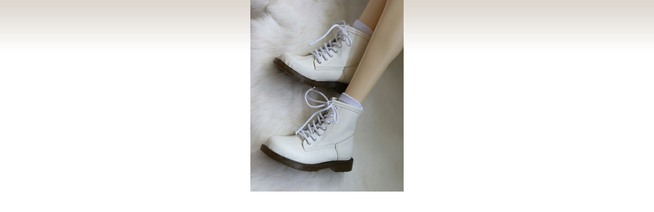

--- FILE ---
content_type: text/html; charset=UTF-8
request_url: https://www.acbjd.com/index.php?main_page=popup_image&pID=16172
body_size: 4407
content:
<!DOCTYPE html PUBLIC "-//W3C//DTD XHTML 1.0 Transitional//EN" "http://www.w3.org/TR/xhtml1/DTD/xhtml1-transitional.dtd">
<html xmlns="http://www.w3.org/1999/xhtml" dir="ltr" lang="en">
<head>
<title>BR-Shoes-03 White : BJD - Alice's Collections - BJD Dolls, BJD Accessories</title>
<meta http-equiv="Content-Type" content="text/html; charset=UTF-8" />
<meta name="keywords" content="Shoes Clothes Wigs BJD Eyes Ring Doll Dika Doll (Event) Eyelash Eyeglasses Soul Doll Doll Family-A (Event) Other USD1 Dolls & Heads In Stock Doll Chateau Jointed Hands Impldoll Angel of Dream Doll Leaves Doll Zone (Event) Doll Family-H Maskcat Doll 2D Doll (Event) Island Doll (Event) Kids Sky (Event) POPO Doll Telesthesia & Dragon (Event) Charm Doll (Event) Xaga Doll MYOU Doll Gem of Doll (Event) 2026 New Year Event Miracle Doll (Event) Dream Valley ALM Doll (Event) Huajing Doll Loong Soul (Event) Mystic Kids (Event) Coralreef Doll DollyZone Guard Love MILO Doll (Event) BonBon Galaxy ecommerce, open source, shop, online shopping BR-Shoes-03 White" />
<meta name="description" content="BJD - Alice's Collections - BJD Dolls, BJD Accessories : BR-Shoes-03 White - Shoes Clothes Wigs BJD Eyes Ring Doll Dika Doll (Event) Eyelash Eyeglasses Soul Doll Doll Family-A (Event) Other USD1 Dolls & Heads In Stock Doll Chateau Jointed Hands Impldoll Angel of Dream Doll Leaves Doll Zone (Event) Doll Family-H Maskcat Doll 2D Doll (Event) Island Doll (Event) Kids Sky (Event) POPO Doll Telesthesia & Dragon (Event) Charm Doll (Event) Xaga Doll MYOU Doll Gem of Doll (Event) 2026 New Year Event Miracle Doll (Event) Dream Valley ALM Doll (Event) Huajing Doll Loong Soul (Event) Mystic Kids (Event) Coralreef Doll DollyZone Guard Love MILO Doll (Event) BonBon Galaxy ecommerce, open source, shop, online shopping" />
<meta http-equiv="imagetoolbar" content="no" />
<meta name="author" content="The Zen Cart&trade; Team and others" />

<meta name="robots" content="noindex, nofollow" />

<base href="https://www.acbjd.com/" />

<link rel="stylesheet" type="text/css" href="includes/templates/tiffany/css/stylesheet.css" />
<link rel="stylesheet" type="text/css" href="includes/templates/tiffany/css/stylesheet_css_buttons.css" />
<link rel="stylesheet" type="text/css" href="includes/templates/tiffany/css/stylesheet_news.css" />
<link rel="stylesheet" type="text/css" media="print" href="includes/templates/tiffany/css/print_stylesheet.css" />
<script language="javascript" type="text/javascript"><!--
var i=0;
function resize() {
  i=0;
//  if (navigator.appName == 'Netscape') i=20;
  if (window.navigator.userAgent.indexOf('MSIE 6.0') != -1 && window.navigator.userAgent.indexOf('SV1') != -1) {
      i=30; //This browser is Internet Explorer 6.x on Windows XP SP2
  } else if (window.navigator.userAgent.indexOf('MSIE 6.0') != -1) {
      i=0; //This browser is Internet Explorer 6.x
  } else if (window.navigator.userAgent.indexOf('Firefox') != -1 && window.navigator.userAgent.indexOf("Windows") != -1) {
      i=25; //This browser is Firefox on Windows
  } else if (window.navigator.userAgent.indexOf('Mozilla') != -1 && window.navigator.userAgent.indexOf("Windows") != -1) {
      i=45; //This browser is Mozilla on Windows
  } else {
      i=80; //This is all other browsers including Mozilla on Linux
  }
  if (document.documentElement && document.documentElement.clientWidth) {
//    frameWidth = document.documentElement.clientWidth;
//    frameHeight = document.documentElement.clientHeight;

  imgHeight = document.images[0].height+40-i;
  imgWidth = document.images[0].width+20;

  var height = screen.height;
  var width = screen.width;
  var leftpos = width / 2 - imgWidth / 2;
  var toppos = height / 2 - imgHeight / 2;

    frameWidth = imgWidth;
    frameHeight = imgHeight+i;

  window.moveTo(leftpos, toppos);


//  window.resizeTo(imgWidth, imgHeight);
  window.resizeTo(frameWidth,frameHeight+i);
	}
  else if (document.body) {
    window.resizeTo(document.body.clientWidth, document.body.clientHeight-i);
  }
  self.focus();
}
//--></script>
</head>

<body id="popupImage" class="centeredContent" onload="resize();">
<div>
<a href="javascript:window.close()"><img src="images/clothesbr/brshoes03_00.jpg" alt="BR-Shoes-03 White - Click Image to Close" title=" BR-Shoes-03 White - Click Image to Close " width="300" height="375" /></a></div>
</body></html>


--- FILE ---
content_type: text/css
request_url: https://www.acbjd.com/includes/templates/tiffany/css/stylesheet_css_buttons.css
body_size: 1334
content:
.cssButton {
	BORDER-RIGHT: #333 1px solid; PADDING-RIGHT: 1px; BORDER-TOP: #ff9933 1px solid; PADDING-LEFT: 1px; FONT-SIZE: 12px; BACKGROUND: #b2100d; PADDING-BOTTOM: 1px; MARGIN: 0px; BORDER-LEFT: #ff9933 1px solid; COLOR: #ffffcc; PADDING-TOP: 1px; BORDER-BOTTOM: #333 1px solid; FONT-FAMILY: Arial, Helvetica, sans-serif
}
.cssButtonHover {
	BORDER-RIGHT: #ce870f 1px solid; PADDING-RIGHT: 1px; BORDER-TOP: #333 1px solid; PADDING-LEFT: 1px; FONT-SIZE: 12px; BACKGROUND: #993300; PADDING-BOTTOM: 1px; MARGIN: 0px; BORDER-LEFT: #333 1px solid; CURSOR: pointer; COLOR: #ffffcc; PADDING-TOP: 1px; BORDER-BOTTOM: #ce870f 1px solid; FONT-FAMILY: Arial, Helvetica, sans-serif; TEXT-DECORATION: none
}
.small_delete {
	WIDTH: 7em
}
.button_prev {
	WIDTH: 7em
}
.button_next {
	WIDTH: 7em
}
.button_search {
	WIDTH: 7em
}
.button_sold_out_sm {
	WIDTH: 10em
}
.button_sold_out {
	WIDTH: 10em
}
.button_update_cart {
	WIDTH: 10em
}
.button_checkout {
	WIDTH: 10em
}
.button_login {
	WIDTH: 10em
}
.button_return_to_product_list {
	WIDTH: 22em
}
.button_add_selected {
	WIDTH: 22em
}
.button_in_cart {
	WIDTH: 19em
}
.button_submit {
	WIDTH: 18em
}
.button_update_cart {
	COLOR: #ffffcc
}
.button_update_cartHover {
	COLOR: #ffffcc
}
.button_buy_now {
	MARGIN-LEFT: 20px
}
.listingBuyNowButton {
	MARGIN-LEFT: 20px; VERTICAL-ALIGN: middle
}
